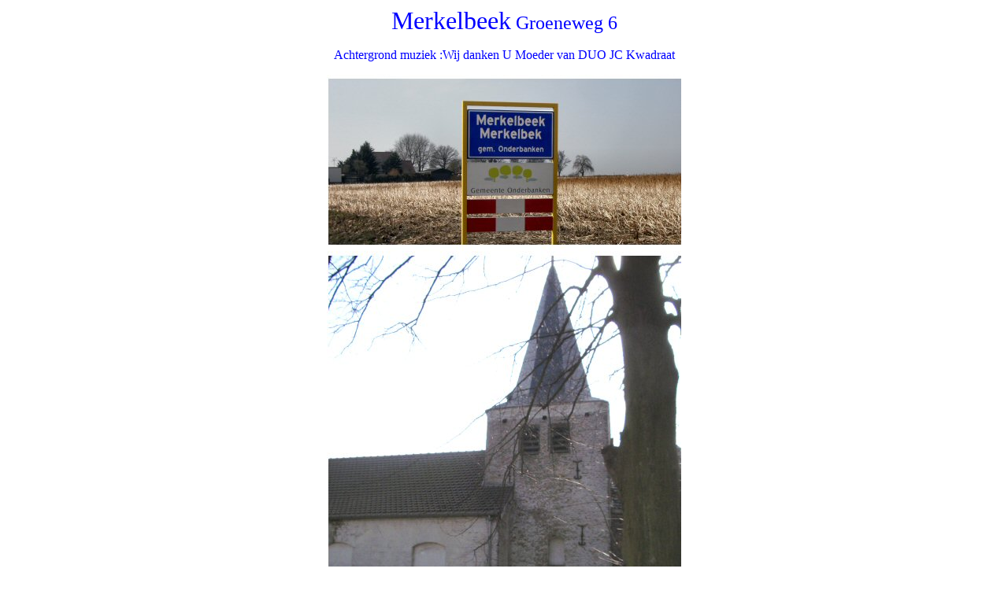

--- FILE ---
content_type: text/html
request_url: https://mariakapellen.nl/merkelbeek.htm
body_size: 841
content:
<html>

<head>
<meta http-equiv="Content-Language" content="nl">
<meta http-equiv="Content-Type" content="text/html; charset=windows-1252">
<title>Merkelbeek</title>
<meta name="keywords" content="het St. Elisabethklooster van de Liefdezusters van het Kostbaar Bloed te Merkelbeek een Lourdesgrot gebouwd. Deze grot oefende onmiddellijk een grote aantrekkingskracht op katholieken uit de omgeving uit, tot over de grens met Duitsland. De Eerste Wereldoorlog maakte aan de komst van Duitsers een einde. Nadat het klooster in 1967 door de religieuzen was verlaten, nam de devotie af tot een bescheiden lokale verering. ">
<meta name="description" content="LOURDESGROT Merkelbeek">
<bgsound src="muziek/Merkelbeek%20DuoJC.wav" loop="-1">
</head>

<body>

<p align="center"><font face="Comic Sans MS" size="6" color="#0000FF">Merkelbeek</font><font face="Comic Sans MS" color="#0000FF" size="5"> 
Groeneweg 6</font></p>
<p align="center"><font face="Comic Sans MS" color="#0000FF">Achtergrond muziek 
:Wij danken U Moeder van DUO JC Kwadraat</font></p>
<p align="center">
<img border="0" src="Foto,s/Merkelbeek.jpg" width="450" height="1460"></p>
<p align="center"><font face="Comic Sans MS" color="#000080">In 1887 werd in de 
tuin van het St. Elisabethklooster van de Liefdezusters van het Kostbaar Bloed 
te Merkelbeek een Lourdesgrot gebouwd. Deze grot oefende onmiddellijk een grote 
aantrekkingskracht op katholieken uit de omgeving uit, tot over de grens met 
Duitsland. De Eerste Wereldoorlog maakte aan de komst van Duitsers een einde. 
Nadat het klooster in 1967 door de religieuzen was verlaten, nam de devotie af 
tot een bescheiden lokale verering.Bron: </font>
<font face="Comic Sans MS" color="#000080">Lambertus Moonen&nbsp;&nbsp;&nbsp; 
Foto's:Joop Timmermans.</font></p><hr>
<div>
	<p align="center"><font face="Comic Sans MS" color="#000080">Bij de 
	Mariagrot van Merkelbeek hebben eerste de zusters van het kostbaar bloed 
	gewoond. Daarna de benedictijnen die later naar Mamelis gegaan zijn en in 
	1924 kwam de Karmelieten die er een een klein seminarie hadden er een 
	theologische opleiding. In de meimaand kwamen uit de omliggende dorpen de 
	mensen in processie naar Merkelbeek. In 1967 verlieten de karmelieten in 
	Merkelbeek het klooster. En omwonenden proberen het een beetje bij te 
	houden. </font></p>
	<p align="center"><font face="Comic Sans MS" color="#000080">&nbsp;Bron 
	pastoorH. Adema</font></div>
<p align="center">&nbsp;</p>
<p align="center">&nbsp;</p>
<p align="center">&nbsp;</p>

</body>

</html>
